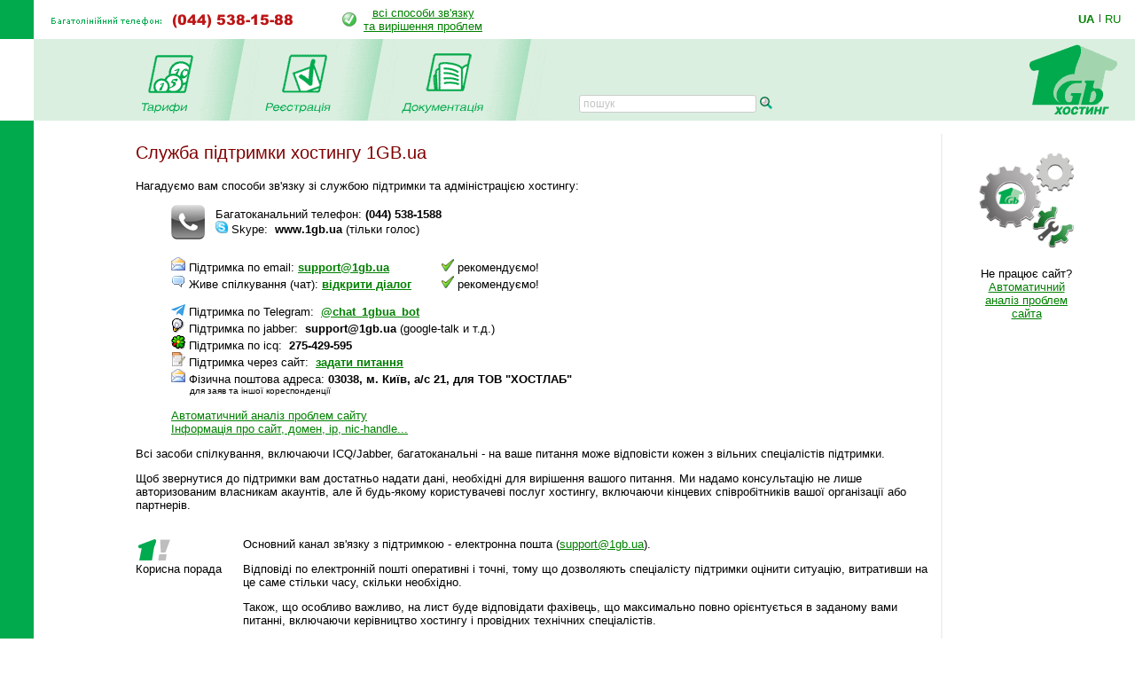

--- FILE ---
content_type: text/html; charset=windows-1251
request_url: https://www.1gb.ua/about_support.php?PHPSESSID=fed1db70c9e324ce5ec7962f77d320be
body_size: 5588
content:
<!DOCTYPE HTML PUBLIC "-//W3C//DTD HTML 4.0 Transitional//EN">
<html><head>
	
<title>Служба підтримки хостингу 1Gb.ua</title>

	

<script language="JavaScript" type="text/javascript">
<!--
function SwitchImg()
{ //
  var rem, keep=0, store, obj, switcher=new Array, history=document.Data;
    for (rem=0; rem < (SwitchImg.arguments.length-2); rem+=3) {
    	store = SwitchImg.arguments[(navigator.appName == 'Netscape')?rem:rem+1];
    if ((store.indexOf('document.layers[')==0 && document.layers==null) ||
        (store.indexOf('document.all[')==0 && document.all==null))
         store = 'document'+store.substring(store.lastIndexOf('.'),store.length);
         obj = eval(store);
    if (obj != null) {
   	   switcher[keep++] = obj;
      switcher[keep++] = (history==null || history[keep-1]!=obj)?obj.src:history[keep];
      obj.src = SwitchImg.arguments[rem+2];
  } }
  document.Data = switcher;
} //

function RestoreImg()
{ //
  if (document.Data != null)
    for (var rem=0; rem<(document.Data.length-1); rem+=2)
      document.Data[rem].src=document.Data[rem+1];
} //

//  -->
</script>
<script type="text/javascript">
	function collapsElement(id) {
		if ( document.getElementById(id).style.display != "none" ) {
			document.getElementById(id).style.display = 'none';
		}
		else {
			document.getElementById(id).style.display = '';
		}
	}
</script>
<link rel="STYLESHEET" type="text/css" href="/styles.css">
<link href="/j/jquery-ui-1.10.1.custom.css" rel="stylesheet">
<link rel="search" type="application/opensearchdescription+xml" title="1gb.ua" href="/1gbua.search.xml">
<meta name="description" content="Найкращий Windows .NET та Linux хостинг сайтів за чесною ціною. Недорогі та швидкі VPS/VDS сервери на SSD. Швидка підтримка 24/7. Тестовий період 10 днів без оплати">
<meta name="keywords" content="хостинг, віртуальний хостинг, недорогий хостинг, shared, якісний хостинг в Україні, недорогий і швидкий Windows .NET хостинг, надійний linux хостинг, домен в подарунок з хостингом, безкоштовний домен, найдешевші домени 2022, український хостинг, швидкий ssd хостінг, тестовий період, дешевий, SSD, гарна техпідтримка, VPS, VDS, стабільний VPS, дешевий VPS, пошта, SVN, Ruby, Python, SSH, PERL, PHP, mysql, ASP.NET, WebDAV , Jabber, DNS сервер, PostgreSQL, Microsoft SQL Server, MSSQL, MS Access, SSL, HTTPS, Plone, Django, Pylons, Trac, SLA, сервер M.E.Doc, Medoc, Медок, сервер бухгалтерія, сервер для 1с"></head>

<BODY bottomMargin=0 bgColor="#ffffff" leftMargin=0 topMargin=0 rightMargin=0>
<TABLE height="100%" cellSpacing=0 cellPadding=0 width="100%" border=0>
  <TBODY>
  <TR>
    <TD width=38><IMG height=44 alt="" src="/images/green.gif" width=38 border=0></TD>
    <TD align=left>
		<table border=0 cellspacing=0 cellpadding=0>
		<tr><td><img border=0 alt='(044) 538-1588' src='/img/tel_ua.gif'>
			<td style='padding-left:40px;'><table border=0 cellpadding=0 cellspacing=0><tr><td style='padding-right: 8px;'><img src='/img/status-ok.gif'><td align=center nowrap>
				<a href='about_support.php'>всі способи зв'язку<br>та вирішення проблем </a></table>
		</table></TD>
    <TD width='87px' valign='center' nowrap>
    

	<div class='langwrap'>
		<a  class='active' href='https://www.1gb.ua/about_support.php?PHPSESSID=fed1db70c9e324ce5ec7962f77d320be&to_lang=ua'>UA</a><span class='lngdelim'>|</span>
		<a  class='' href='https://www.1gb.ua/about_support.php?PHPSESSID=fed1db70c9e324ce5ec7962f77d320be&to_lang=ru'>RU</a>
	</div>


    </TD></TR>

  <TR>
    <TD>&nbsp;<img src="/scripts/UserStatistic.asp?UID=13&amp;SID=27317573&amp;IPAddr=3.142.221.241&amp;Referer=&amp;UserAgent=Mozilla%2F5.0+%28Macintosh%3B+Intel+Mac+OS+X+10_15_7%29+AppleWebKit%2F537.36+%28KHTML%2C+like+Gecko%29+Chrome%2F131.0.0.0+Safari%2F537.36%3B+ClaudeBot%2F1.0%3B+%2Bclaudebot%40anthropic.com%29" width=1 height=1 alt=""></TD>
    <TD bgColor="#DBEFE0" colSpan=2>
      <TABLE cellSpacing=0 cellPadding=0 width="100%" border=0>
        <TBODY>
        <TR>
          <TD style="padding-left: 50px;" id='page_pad1'>
				<A 
            onmouseover="SwitchImg('document.about','document.about','/1gbrudesign_images/b-about_.gif')" 
            onmouseout="RestoreImg()" href="/price.php"><img src="/images/b-tarr_ua.gif" width="67" height="77" alt="" border="0"></A><TD><img src="/images/menu-div.gif" 
			width="70" height="92" alt="" border="0"><TD><A 
            onmouseover="SwitchImg('document.price','document.price', '/1gbrudesign_images/b-price_.gif')" 
            onmouseout="RestoreImg()" href="/registered_ajax_register.php?bmode=dyn1"><img src="/images/b-registration_ua.gif" width="86" height="77" alt="" border="0"></A><TD><img src="/images/menu-div.gif" 
			width="70" height="92" alt="" border="0"><TD><A 
            onmouseover="SwitchImg('document.reg','document.reg','/1gbrudesign_images/b-registration_.gif')" 
            onmouseout="RestoreImg()" href="/services.php"><img src="/images/b-docs_ua.gif" width="97" height="77" 
			alt="" border="0"></A><TD><img src="/images/menu-div.gif" 
			width="70" height="92" alt="" border="0"><TD valign=bottom>&nbsp;
			</TD>
						<td valign=bottom style='padding-left:2.5em; padding-bottom: 3px;'><form name=s_form method=get action='search.php' style='margin:0px;'><table cellpadding=0 cellspacing=0 border=0>
			<tr>
			<td nowrap class='search_top'>
			<input type=text size=16 name=q value='' placeholder='пошук' class='search_top_input' style='font-size:9pt;'>
			<input type=submit value='' class='search_top_but' style='font-size:9pt;'></td>
			</table></form>
		</td>
		
	<td width="100%">&nbsp;</td>
	<TD><A href="/index.php"><img src="/images/1gb-logo.gif" width="140" height="92" alt="1gb - .net, ASP, Windows, Apache, PHP хостинг" border="0"></A></TD></TR></TBODY></TABLE></TD></TR>    
    <TD vAlign=bottom bgcolor="#00AA4D"><img src="/images/1gb-greenside.gif" width="38" height="54" alt="" border="0"></TD>
    <TD vAlign=top colSpan=2 height="100%">

<div style='width: 770px;' id='main_area_block'><table cellpadding="0" cellspacing="15" width="100%" border="0">
<tr>
<td valign="top" style="padding-top:10px;">
	
		<h1>Служба підтримки хостингу 1GB.ua</h1>

	
		<p>Нагадуємо вам способи зв'язку зі службою підтримки та адміністрацією хостингу:
	
		<blockquote>
			<p>
<table border=0 cellpadding=0 cellspacing=0>
<tr>
<td align=left style='padding-right: 12px;'><img src='/img/icon-phone-38x39.png' width=38 height=39></td
><td align=left valign=center>Багатоканальний телефон: <b>(044) 538-1588</b><br>
<img src='/img/skype_icon_1616.png' width=14 height=14> Skype:&nbsp; <b>www.1gb.ua</b> (тільки голос)<br>
</table>
<div style='padding-top: 0.5em;'>
<img src='/img/icon-mail.png' width=16 height=16> Підтримка по email: <b><a href='mailto:support@1gb.ua'>support@1gb.ua</a></b>
<span style='position:relative; left:55px;'><img src="/img/icon-1616-ok.png" width="14" height="14" alt=""> рекомендуємо!</span><br>
<img src='/img/icons-mini-comment.gif' width=16 height=16> Живе спілкування (чат): <a href='support_chat_live.php'><b>відкрити діалог</b></a>
<span style='position:relative; left:30px;'><img src="/img/icon-1616-ok.png" width="14" height="14" alt=""> рекомендуємо!</span><br>
<br/>

<img src='/img/icon_telegram_16.png' > Підтримка по Telegram:&nbsp; <b><a href="https://t.me/chat_1gbua_bot">@chat_1gbua_bot</a></b><br>
<span style='padding-left: 1px; padding-right:1px;'><img src='/img/icon-jabber.png' width=14 height=16></span> Підтримка по jabber:&nbsp; <b>support@1gb.ua</b> (google-talk и т.д.)<br>

<img src='/img/icon-icq.png' width=16 height=16> Підтримка по icq:&nbsp; <b>275-429-595</b><br>
<span style='padding-left:1px;'><img src='/img/icon-support-ticket.png' width=15 height=16></span> Підтримка через сайт:&nbsp; <a href='support.php'><b>задати питання</b></a><br>
<img src='/img/icon-mail.png' width=16 height=16> Фізична поштова адреса: <strong>03038, м. Київ, а/с 21, для ТОВ "ХОСТЛАБ"</strong><br> 
<span style='font-size:10px;padding-left: 21px;'>для заяв та іншої кореспонденції</span>
</div>

<div style='margin-top:15px;'>
<a target='_blank' href='http://debug.1gb.ua'>Автоматичний аналіз проблем сайту</a><br/>
<a target='_blank' href='http://test.1gb.ua'>Інформація про сайт, домен, ip, nic-handle...</a>
</div>		</blockquote>

		<p>Всі засоби спілкування, включаючи ICQ/Jabber, багатоканальні - на ваше питання може відповісти
		кожен з вільних спеціалістів підтримки.

		<p>Щоб звернутися до підтримки вам достатньо надати дані, необхідні для
		вирішення вашого питання. Ми надамо консультацію не лише авторизованим власникам акаунтів,
		але й будь-якому користувачеві послуг хостингу, включаючи кінцевих співробітників вашої організації
		або партнерів.
		
		<p>
		<table border=0 cellpadding=0 cellspacing=0>
		<tr><td colspan=3>&nbsp;
		<tr>
			<td valign=top nowrap>
			<img src="1gbrudesign_images/!_.gif" width="43" height="28" alt="" border="0">
			<br>Корисна порада
			
			<td>&nbsp;&nbsp;&nbsp;&nbsp;&nbsp;&nbsp;
			
			<td valign=top>
				Основний канал зв'язку з підтримкою - електронна пошта (<a href='mailto:support@1gb.ua'>support@1gb.ua</a>).

				<p>Відповіді по електронній пошті оперативні і точні, тому що дозволяють спеціалісту підтримки оцінити
				ситуацію, витративши на це саме стільки часу, скільки необхідно.
				
				<p>Також, що особливо важливо, на лист буде відповідати фахівець, що максимально повно орієнтується в
				заданому вами питанні, включаючи керівництво хостингу і провідних технічних спеціалістів.
		</table>	

<br><br>
<div class='line'></div>
<br><br>

<table cellspacing="0" cellpadding="0" border="0" align="center" bgcolor="#DBEFE0" width='95%'>
<tr>
	<td align='left'><img src="images/corn-tl.gif" width="4" height="4" alt="" border="0"></td>
	<td></td>
	<td align='right'><img src="images/corn-tr.gif" width="4" height="4" alt="" border="0"></td>
	</tr>
<tr>
<td>
<td align="center">


<table cellpadding="5" cellspacing="10" border="0">
<tr>
	<td><img src="/images/1gb-sm.gif" width="39" height="39" alt="" border="0"></td>
	<td nowrap><STRONG>Ми завжди готові відповісти на Ваші запитання!</STRONG> <BR>&nbsp; 
	<DIV class='compact_li'>Будь-які питання та підтримка - <A href="mailto:support@1gb.ua">support@1gb.ua</A>
		<br><a href='about_support.php'>інші способи зв'язку</a></div>
</table>				

<td>
</tr>
<tr>
	<td align='left' height="4"><img src="images/corn-bl.gif" width="4" height="4" alt="" border="0"><td><td align='right'><img src="images/corn-br.gif" width="4" height="4" alt="" border="0"></tr>
</table>
&nbsp;
<td background="1gbrudesign_images/gray.gif" width="2"><img src="1gbrudesign_images/gray.gif" width="2" height="2" alt="" border="0">

<td width=135 valign="top">


<center id=rb100100>


<p><a href='http://debug.1gb.ua' target=_blank><img 
							src='https://www.1gb.ua/img/debug_n.png' width=110 height=110 vspace=20 border=1 
							alt='debug.1gb.ua' style='border:0px solid white;'></a>
							<br>Не працює сайт?<br><a target='_blank'  href='http://debug.1gb.ua'>Автоматичний аналіз проблем сайта</a>
</center>
<p>&nbsp;<p>
&nbsp;

</table>

</div>

<table width="100%" cellpadding="0" cellspacing="0" border="0">
<tr>
	<td width="15">&nbsp;&nbsp;&nbsp;<br>&nbsp;
		<td colspan=2 width="97%" style="padding: 1px;" bgcolor="#00AA4D" align="right">


<a href="#top" style="color: white">Вгору</a>&nbsp;

	<td width="15">&nbsp;&nbsp;&nbsp;
<tr>
	<td><td align=center>
	<td align=right valign=top>
	
	<table cellpadding="0" cellspacing="10" border="0">
		<tr><td>
				<td>
Підтримка: <a href="mailto:support@1gb.ua">support@1gb.ua</a>

	<br><a href='about_support.php'>інші способи зв'язку</a>
	<br><strong>&copy; 2005-2026 <a href="/about.php">1GB Хостинг</a></strong>
    </table>
</table>


<!-- Google Analytics -->
<script type="text/javascript">

  var _gaq = _gaq || [];
  _gaq.push(['_setAccount', 'UA-25966792-1']);
  _gaq.push(['_setDomainName', '1gb.ua']);
  _gaq.push(['_trackPageview']);

  (function() {
    var ga = document.createElement('script'); ga.type = 'text/javascript'; ga.async = true;
    ga.src = ('https:' == document.location.protocol ? 'https://ssl' : 'http://www') + '.google-analytics.com/ga.js';
    var s = document.getElementsByTagName('script')[0]; s.parentNode.insertBefore(ga, s);
  })();

</script>
<!-- /Google Analytics -->

<script language="JavaScript" type="text/javascript">

var minWidth = 830;
var maxWidth = 1160;
var maxPad = 100;
var somePadMargin = 950;
var somePad = 24;

function adjust_page_width()
{
	if (document && document.body && document.body.offsetWidth)
	{
		if (document.body.offsetWidth > minWidth)
		{
			if (document.getElementById ('main_area_block'))
			{
				// adjust main area width
				var newWidth = maxWidth;
				if (document.body.offsetWidth < maxWidth)
					newWidth = document.body.offsetWidth;
				
				// adjust main area placement
				var newPad = document.body.offsetWidth - maxWidth;
				if (newPad < 0 && newWidth > somePadMargin)
				{
					newWidth = newWidth - 16;
					newPad = 28;
				}
				
				// configure page dimensions
				document.getElementById ('main_area_block').style.width = (newWidth - 70) + 'px';
				
				if (newPad > 0)
				{
					if (newPad > maxPad)
						newPad = maxPad;
					newPad2 = newPad + 18;
					if (document.getElementById ('main_area_block')) document.getElementById ('main_area_block').style.paddingLeft = newPad + 'px';
					if (document.getElementById ('page_pad1')) document.getElementById ('page_pad1').style.paddingLeft = newPad2 + 'px';
					if (document.getElementById ('left_block_td'))
					{
						// cabinet
						document.getElementById ('left_block_td').style.paddingRight = '24px';
						if (document.getElementById ('rb100100')) document.getElementById ('rb100100').style.paddingLeft = '24px';
					}
					else 
					{
						// public page
						if (document.getElementById ('grayspacer')) document.getElementById ('grayspacer').style.paddingLeft = '24px';
						if (document.getElementById ('rb100100')) document.getElementById ('rb100100').style.paddingLeft = '24px';
					}
				}
			}
		}
	
		if (document.getElementById ('rle468block'))
		{
			//document.getElementById ('rle468block').innerHTML = '_р р-я ­т я-я: ' + document.body.offsetWidth;
			//document.getElementById ('rle468block').innerHTML = '<iframe border=1 frameborder=0 src=\'serv_aux.php?q=width&p='+document.body.offsetWidth+'\' width=0 height=0></iframe>';
		}
	}
}

adjust_page_width();
setTimeout ('adjust_page_width();', 100);
setTimeout ('adjust_page_width();', 1000);

</script>

</table>
</body></html>
